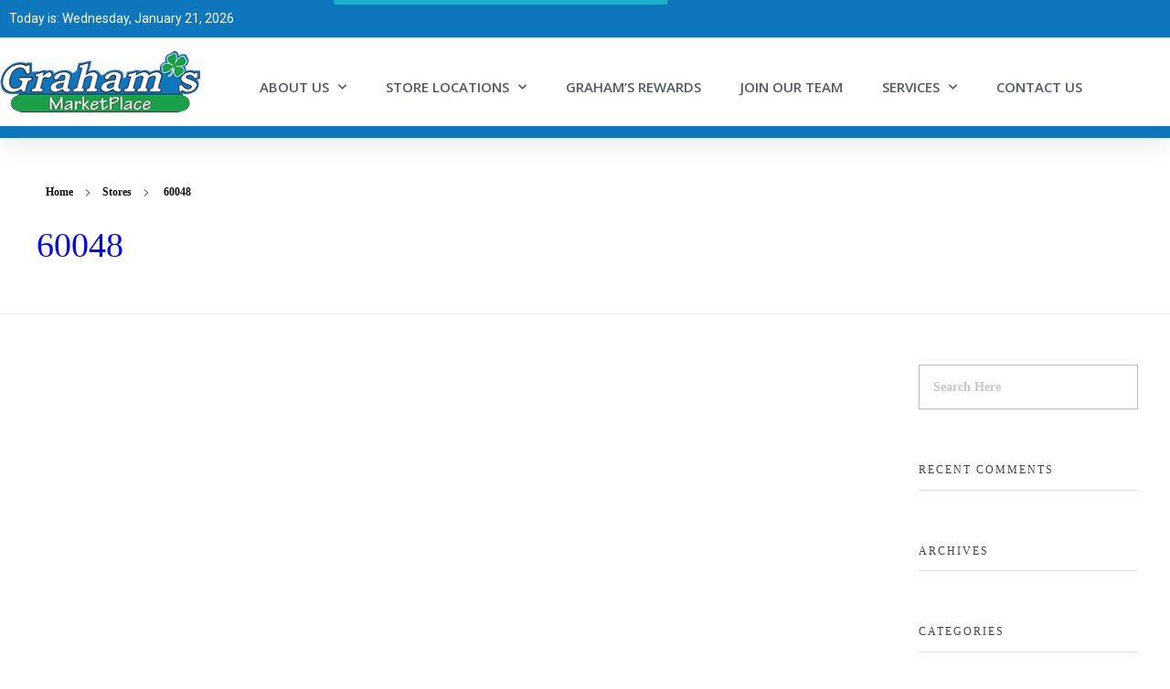

--- FILE ---
content_type: text/css
request_url: https://grahamcstores.com/wp-content/uploads/elementor/css/post-1071.css?ver=1769014701
body_size: 494
content:
.elementor-kit-1071{--e-global-color-primary:#0E76BD;--e-global-color-secondary:#54595F;--e-global-color-text:#7A7A7A;--e-global-color-accent:#1AA049;--e-global-color-32a94fce:#6EC1E4;--e-global-color-11e242ca:#61CE70;--e-global-color-4e0a4d7e:#4054B2;--e-global-color-6dd16dcb:#23A455;--e-global-color-3e2d790b:#000;--e-global-color-40beb5f2:#FFF;--e-global-color-1a8e8d67:#020101;--e-global-typography-primary-font-family:"Roboto";--e-global-typography-primary-font-weight:600;--e-global-typography-secondary-font-family:"Roboto Slab";--e-global-typography-secondary-font-weight:400;--e-global-typography-text-font-family:"Roboto";--e-global-typography-text-font-weight:400;--e-global-typography-accent-font-family:"Roboto";--e-global-typography-accent-font-weight:500;background-position:center center;background-repeat:no-repeat;background-size:cover;}.elementor-section.elementor-section-boxed > .elementor-container{max-width:1140px;}.e-con{--container-max-width:1140px;}.elementor-widget:not(:last-child){margin-block-end:20px;}.elementor-element{--widgets-spacing:20px 20px;--widgets-spacing-row:20px;--widgets-spacing-column:20px;}{}h1.entry-title{display:var(--page-title-display);}.elementor-kit-1071 e-page-transition{background-color:#FFBC7D;}@media(min-width:1025px){.elementor-kit-1071{background-attachment:fixed;}}@media(max-width:1024px){.elementor-section.elementor-section-boxed > .elementor-container{max-width:1024px;}.e-con{--container-max-width:1024px;}}@media(max-width:767px){.elementor-section.elementor-section-boxed > .elementor-container{max-width:767px;}.e-con{--container-max-width:767px;}}

--- FILE ---
content_type: text/css
request_url: https://grahamcstores.com/wp-content/uploads/elementor/css/post-762.css?ver=1769014701
body_size: 2025
content:
.elementor-widget-section .premium-global-badge-{{ID}} .premium-badge-text{color:var( --e-global-color-secondary );}.elementor-widget-section:not(.premium-gbadge-custom) .premium-global-badge-{{ID}} .premium-badge-container, .elementor-widget-section.premium-gbadge-custom .premium-global-badge-{{ID}} .premium-badge-container{background-color:var( --e-global-color-primary );}.elementor-widget-section .premium-global-badge-{{ID}} .premium-badge-icon{color:var( --e-global-color-secondary );fill:var( --e-global-color-secondary );}.elementor-widget-section .eael-protected-content-message{font-family:var( --e-global-typography-secondary-font-family ), Sans-serif;font-weight:var( --e-global-typography-secondary-font-weight );}.elementor-widget-section .protected-content-error-msg{font-family:var( --e-global-typography-secondary-font-family ), Sans-serif;font-weight:var( --e-global-typography-secondary-font-weight );}.elementor-widget-section.premium-cursor-ftext .premium-global-cursor-{{ID}} .premium-cursor-follow-text{font-family:var( --e-global-typography-primary-font-family ), Sans-serif;font-weight:var( --e-global-typography-primary-font-weight );}.elementor-widget-section .premium-global-cursor-{{ID}}{color:var( --e-global-color-primary );fill:var( --e-global-color-primary );}.elementor-762 .elementor-element.elementor-element-1425217{box-shadow:0px 5px 30px 0px rgba(0,0,0,0.1);z-index:10;}.elementor-widget-column.premium-cursor-ftext .premium-global-cursor-{{ID}} .premium-cursor-follow-text{font-family:var( --e-global-typography-primary-font-family ), Sans-serif;font-weight:var( --e-global-typography-primary-font-weight );}.elementor-widget-column .premium-global-cursor-{{ID}}{color:var( --e-global-color-primary );fill:var( --e-global-color-primary );}.elementor-widget-column .premium-global-badge-{{ID}} .premium-badge-text{color:var( --e-global-color-secondary );}.elementor-widget-column:not(.premium-gbadge-custom) .premium-global-badge-{{ID}} .premium-badge-container, .elementor-widget-column.premium-gbadge-custom .premium-global-badge-{{ID}} .premium-badge-container{background-color:var( --e-global-color-primary );}.elementor-widget-column .premium-global-badge-{{ID}} .premium-badge-icon{color:var( --e-global-color-secondary );fill:var( --e-global-color-secondary );}.elementor-762 .elementor-element.elementor-element-3298864f > .elementor-element-populated{margin:0px 0px 0px 0px;--e-column-margin-right:0px;--e-column-margin-left:0px;padding:0px 0px 0px 0px;}.elementor-762 .elementor-element.elementor-element-293fc62a > .elementor-container{max-width:1200px;min-height:0px;}.elementor-762 .elementor-element.elementor-element-293fc62a:not(.elementor-motion-effects-element-type-background), .elementor-762 .elementor-element.elementor-element-293fc62a > .elementor-motion-effects-container > .elementor-motion-effects-layer{background-color:#0E76BD;}.elementor-762 .elementor-element.elementor-element-293fc62a{transition:background 0.3s, border 0.3s, border-radius 0.3s, box-shadow 0.3s;margin-top:0px;margin-bottom:0px;padding:0px 0px 0px 0px;}.elementor-762 .elementor-element.elementor-element-293fc62a > .elementor-background-overlay{transition:background 0.3s, border-radius 0.3s, opacity 0.3s;}.elementor-widget-text-editor{font-family:var( --e-global-typography-text-font-family ), Sans-serif;font-weight:var( --e-global-typography-text-font-weight );color:var( --e-global-color-text );}.elementor-widget-text-editor.elementor-drop-cap-view-stacked .elementor-drop-cap{background-color:var( --e-global-color-primary );}.elementor-widget-text-editor.elementor-drop-cap-view-framed .elementor-drop-cap, .elementor-widget-text-editor.elementor-drop-cap-view-default .elementor-drop-cap{color:var( --e-global-color-primary );border-color:var( --e-global-color-primary );}.elementor-widget-text-editor .eael-protected-content-message{font-family:var( --e-global-typography-secondary-font-family ), Sans-serif;font-weight:var( --e-global-typography-secondary-font-weight );}.elementor-widget-text-editor .protected-content-error-msg{font-family:var( --e-global-typography-secondary-font-family ), Sans-serif;font-weight:var( --e-global-typography-secondary-font-weight );}.elementor-widget-text-editor.premium-cursor-ftext .premium-global-cursor-{{ID}} .premium-cursor-follow-text{font-family:var( --e-global-typography-primary-font-family ), Sans-serif;font-weight:var( --e-global-typography-primary-font-weight );}.elementor-widget-text-editor .premium-global-cursor-{{ID}}{color:var( --e-global-color-primary );fill:var( --e-global-color-primary );}.elementor-widget-text-editor .premium-global-badge-{{ID}} .premium-badge-text{color:var( --e-global-color-secondary );}.elementor-widget-text-editor:not(.premium-gbadge-custom) .premium-global-badge-{{ID}} .premium-badge-container, .elementor-widget-text-editor.premium-gbadge-custom .premium-global-badge-{{ID}} .premium-badge-container{background-color:var( --e-global-color-primary );}.elementor-widget-text-editor .premium-global-badge-{{ID}} .premium-badge-icon{color:var( --e-global-color-secondary );fill:var( --e-global-color-secondary );}.elementor-762 .elementor-element.elementor-element-16caa9e{font-size:14px;color:#FFFFFF;}.elementor-bc-flex-widget .elementor-762 .elementor-element.elementor-element-22b0b935.elementor-column .elementor-widget-wrap{align-items:center;}.elementor-762 .elementor-element.elementor-element-22b0b935.elementor-column.elementor-element[data-element_type="column"] > .elementor-widget-wrap.elementor-element-populated{align-content:center;align-items:center;}.elementor-762 .elementor-element.elementor-element-22b0b935 > .elementor-element-populated{padding:0px 0px 0px 0px;}.elementor-762 .elementor-element.elementor-element-40deec8a > .elementor-container{max-width:1200px;}.elementor-762 .elementor-element.elementor-element-40deec8a:not(.elementor-motion-effects-element-type-background), .elementor-762 .elementor-element.elementor-element-40deec8a > .elementor-motion-effects-container > .elementor-motion-effects-layer{background-color:#ffffff;}.elementor-762 .elementor-element.elementor-element-40deec8a{transition:background 0.3s, border 0.3s, border-radius 0.3s, box-shadow 0.3s;margin-top:0px;margin-bottom:0px;padding:15px 0px 15px 0px;}.elementor-762 .elementor-element.elementor-element-40deec8a > .elementor-background-overlay{transition:background 0.3s, border-radius 0.3s, opacity 0.3s;}.elementor-762 .elementor-element.elementor-element-4d801d25 > .elementor-element-populated{padding:0px 0px 0px 0px;}.elementor-widget-image .widget-image-caption{color:var( --e-global-color-text );font-family:var( --e-global-typography-text-font-family ), Sans-serif;font-weight:var( --e-global-typography-text-font-weight );}.elementor-widget-image .eael-protected-content-message{font-family:var( --e-global-typography-secondary-font-family ), Sans-serif;font-weight:var( --e-global-typography-secondary-font-weight );}.elementor-widget-image .protected-content-error-msg{font-family:var( --e-global-typography-secondary-font-family ), Sans-serif;font-weight:var( --e-global-typography-secondary-font-weight );}.elementor-widget-image.premium-cursor-ftext .premium-global-cursor-{{ID}} .premium-cursor-follow-text{font-family:var( --e-global-typography-primary-font-family ), Sans-serif;font-weight:var( --e-global-typography-primary-font-weight );}.elementor-widget-image .premium-global-cursor-{{ID}}{color:var( --e-global-color-primary );fill:var( --e-global-color-primary );}.elementor-widget-image .premium-global-badge-{{ID}} .premium-badge-text{color:var( --e-global-color-secondary );}.elementor-widget-image:not(.premium-gbadge-custom) .premium-global-badge-{{ID}} .premium-badge-container, .elementor-widget-image.premium-gbadge-custom .premium-global-badge-{{ID}} .premium-badge-container{background-color:var( --e-global-color-primary );}.elementor-widget-image .premium-global-badge-{{ID}} .premium-badge-icon{color:var( --e-global-color-secondary );fill:var( --e-global-color-secondary );}.elementor-762 .elementor-element.elementor-element-40448b12{text-align:start;}.elementor-762 .elementor-element.elementor-element-40448b12 img{width:86%;}.elementor-762 .elementor-element.elementor-element-40448b12 > .elementor-widget-container{margin:0px 0px 0px 0px;}.elementor-bc-flex-widget .elementor-762 .elementor-element.elementor-element-6cf7f0f.elementor-column .elementor-widget-wrap{align-items:flex-end;}.elementor-762 .elementor-element.elementor-element-6cf7f0f.elementor-column.elementor-element[data-element_type="column"] > .elementor-widget-wrap.elementor-element-populated{align-content:flex-end;align-items:flex-end;}.elementor-762 .elementor-element.elementor-element-6cf7f0f > .elementor-element-populated{padding:0px 0px 0px 0px;}.elementor-widget-nav-menu .elementor-nav-menu .elementor-item{font-family:var( --e-global-typography-primary-font-family ), Sans-serif;font-weight:var( --e-global-typography-primary-font-weight );}.elementor-widget-nav-menu .elementor-nav-menu--main .elementor-item{color:var( --e-global-color-text );fill:var( --e-global-color-text );}.elementor-widget-nav-menu .elementor-nav-menu--main .elementor-item:hover,
					.elementor-widget-nav-menu .elementor-nav-menu--main .elementor-item.elementor-item-active,
					.elementor-widget-nav-menu .elementor-nav-menu--main .elementor-item.highlighted,
					.elementor-widget-nav-menu .elementor-nav-menu--main .elementor-item:focus{color:var( --e-global-color-accent );fill:var( --e-global-color-accent );}.elementor-widget-nav-menu .elementor-nav-menu--main:not(.e--pointer-framed) .elementor-item:before,
					.elementor-widget-nav-menu .elementor-nav-menu--main:not(.e--pointer-framed) .elementor-item:after{background-color:var( --e-global-color-accent );}.elementor-widget-nav-menu .e--pointer-framed .elementor-item:before,
					.elementor-widget-nav-menu .e--pointer-framed .elementor-item:after{border-color:var( --e-global-color-accent );}.elementor-widget-nav-menu{--e-nav-menu-divider-color:var( --e-global-color-text );}.elementor-widget-nav-menu .elementor-nav-menu--dropdown .elementor-item, .elementor-widget-nav-menu .elementor-nav-menu--dropdown  .elementor-sub-item{font-family:var( --e-global-typography-accent-font-family ), Sans-serif;font-weight:var( --e-global-typography-accent-font-weight );}.elementor-widget-nav-menu .eael-protected-content-message{font-family:var( --e-global-typography-secondary-font-family ), Sans-serif;font-weight:var( --e-global-typography-secondary-font-weight );}.elementor-widget-nav-menu .protected-content-error-msg{font-family:var( --e-global-typography-secondary-font-family ), Sans-serif;font-weight:var( --e-global-typography-secondary-font-weight );}.elementor-widget-nav-menu.premium-cursor-ftext .premium-global-cursor-{{ID}} .premium-cursor-follow-text{font-family:var( --e-global-typography-primary-font-family ), Sans-serif;font-weight:var( --e-global-typography-primary-font-weight );}.elementor-widget-nav-menu .premium-global-cursor-{{ID}}{color:var( --e-global-color-primary );fill:var( --e-global-color-primary );}.elementor-widget-nav-menu .premium-global-badge-{{ID}} .premium-badge-text{color:var( --e-global-color-secondary );}.elementor-widget-nav-menu:not(.premium-gbadge-custom) .premium-global-badge-{{ID}} .premium-badge-container, .elementor-widget-nav-menu.premium-gbadge-custom .premium-global-badge-{{ID}} .premium-badge-container{background-color:var( --e-global-color-primary );}.elementor-widget-nav-menu .premium-global-badge-{{ID}} .premium-badge-icon{color:var( --e-global-color-secondary );fill:var( --e-global-color-secondary );}.elementor-762 .elementor-element.elementor-element-7d4f2fd6 .elementor-menu-toggle{margin-left:auto;background-color:#ffffff;}.elementor-762 .elementor-element.elementor-element-7d4f2fd6 .elementor-nav-menu .elementor-item{font-family:"Open Sans", Sans-serif;font-size:15px;font-weight:600;text-transform:capitalize;text-decoration:none;}.elementor-762 .elementor-element.elementor-element-7d4f2fd6 .elementor-nav-menu--main .elementor-item{color:#54595F;fill:#54595F;padding-left:16px;padding-right:16px;padding-top:18px;padding-bottom:18px;}.elementor-762 .elementor-element.elementor-element-7d4f2fd6 .elementor-nav-menu--main .elementor-item:hover,
					.elementor-762 .elementor-element.elementor-element-7d4f2fd6 .elementor-nav-menu--main .elementor-item.elementor-item-active,
					.elementor-762 .elementor-element.elementor-element-7d4f2fd6 .elementor-nav-menu--main .elementor-item.highlighted,
					.elementor-762 .elementor-element.elementor-element-7d4f2fd6 .elementor-nav-menu--main .elementor-item:focus{color:#7CFF8E;}.elementor-762 .elementor-element.elementor-element-7d4f2fd6 .elementor-nav-menu--main:not(.e--pointer-framed) .elementor-item:before,
					.elementor-762 .elementor-element.elementor-element-7d4f2fd6 .elementor-nav-menu--main:not(.e--pointer-framed) .elementor-item:after{background-color:#54595F;}.elementor-762 .elementor-element.elementor-element-7d4f2fd6 .e--pointer-framed .elementor-item:before,
					.elementor-762 .elementor-element.elementor-element-7d4f2fd6 .e--pointer-framed .elementor-item:after{border-color:#54595F;}.elementor-762 .elementor-element.elementor-element-7d4f2fd6{--e-nav-menu-horizontal-menu-item-margin:calc( 11px / 2 );z-index:99;}.elementor-762 .elementor-element.elementor-element-7d4f2fd6 .elementor-nav-menu--main:not(.elementor-nav-menu--layout-horizontal) .elementor-nav-menu > li:not(:last-child){margin-bottom:11px;}.elementor-762 .elementor-element.elementor-element-7d4f2fd6 .elementor-item:before{border-radius:8px;}.elementor-762 .elementor-element.elementor-element-7d4f2fd6 .e--animation-shutter-in-horizontal .elementor-item:before{border-radius:8px 8px 0 0;}.elementor-762 .elementor-element.elementor-element-7d4f2fd6 .e--animation-shutter-in-horizontal .elementor-item:after{border-radius:0 0 8px 8px;}.elementor-762 .elementor-element.elementor-element-7d4f2fd6 .e--animation-shutter-in-vertical .elementor-item:before{border-radius:0 8px 8px 0;}.elementor-762 .elementor-element.elementor-element-7d4f2fd6 .e--animation-shutter-in-vertical .elementor-item:after{border-radius:8px 0 0 8px;}.elementor-762 .elementor-element.elementor-element-7d4f2fd6 .elementor-nav-menu--dropdown a, .elementor-762 .elementor-element.elementor-element-7d4f2fd6 .elementor-menu-toggle{color:#54595F;fill:#54595F;}.elementor-762 .elementor-element.elementor-element-7d4f2fd6 .elementor-nav-menu--dropdown a:hover,
					.elementor-762 .elementor-element.elementor-element-7d4f2fd6 .elementor-nav-menu--dropdown a:focus,
					.elementor-762 .elementor-element.elementor-element-7d4f2fd6 .elementor-nav-menu--dropdown a.elementor-item-active,
					.elementor-762 .elementor-element.elementor-element-7d4f2fd6 .elementor-nav-menu--dropdown a.highlighted,
					.elementor-762 .elementor-element.elementor-element-7d4f2fd6 .elementor-menu-toggle:hover,
					.elementor-762 .elementor-element.elementor-element-7d4f2fd6 .elementor-menu-toggle:focus{color:#7EFF90;}.elementor-762 .elementor-element.elementor-element-7d4f2fd6 .elementor-nav-menu--dropdown a:hover,
					.elementor-762 .elementor-element.elementor-element-7d4f2fd6 .elementor-nav-menu--dropdown a:focus,
					.elementor-762 .elementor-element.elementor-element-7d4f2fd6 .elementor-nav-menu--dropdown a.elementor-item-active,
					.elementor-762 .elementor-element.elementor-element-7d4f2fd6 .elementor-nav-menu--dropdown a.highlighted{background-color:#7A7A7A;}.elementor-762 .elementor-element.elementor-element-7d4f2fd6 .elementor-nav-menu--dropdown a.elementor-item-active{color:#4054B2;background-color:rgba(0,0,0,0);}.elementor-762 .elementor-element.elementor-element-7d4f2fd6 .elementor-nav-menu--dropdown .elementor-item, .elementor-762 .elementor-element.elementor-element-7d4f2fd6 .elementor-nav-menu--dropdown  .elementor-sub-item{font-family:"Open Sans", Sans-serif;font-size:15px;font-weight:600;text-decoration:none;}.elementor-762 .elementor-element.elementor-element-7d4f2fd6 .elementor-nav-menu--main .elementor-nav-menu--dropdown, .elementor-762 .elementor-element.elementor-element-7d4f2fd6 .elementor-nav-menu__container.elementor-nav-menu--dropdown{box-shadow:0px 15px 20px 0px rgba(0,0,0,0.1);}.elementor-762 .elementor-element.elementor-element-7d4f2fd6 .elementor-nav-menu--dropdown a{padding-left:10px;padding-right:10px;padding-top:20px;padding-bottom:20px;}.elementor-762 .elementor-element.elementor-element-7d4f2fd6 .elementor-nav-menu--main > .elementor-nav-menu > li > .elementor-nav-menu--dropdown, .elementor-762 .elementor-element.elementor-element-7d4f2fd6 .elementor-nav-menu__container.elementor-nav-menu--dropdown{margin-top:15px !important;}.elementor-762 .elementor-element.elementor-element-7d4f2fd6 div.elementor-menu-toggle{color:#16163f;}.elementor-762 .elementor-element.elementor-element-7d4f2fd6 div.elementor-menu-toggle svg{fill:#16163f;}.elementor-762 .elementor-element.elementor-element-7d4f2fd6 > .elementor-widget-container{padding:0px 0px 0px 0px;}.elementor-762 .elementor-element.elementor-element-4128fe8 > .elementor-container{max-width:1200px;min-height:0px;}.elementor-762 .elementor-element.elementor-element-4128fe8 > .elementor-container > .elementor-column > .elementor-widget-wrap{align-content:flex-start;align-items:flex-start;}.elementor-762 .elementor-element.elementor-element-4128fe8:not(.elementor-motion-effects-element-type-background), .elementor-762 .elementor-element.elementor-element-4128fe8 > .elementor-motion-effects-container > .elementor-motion-effects-layer{background-color:#0E76BD;}.elementor-762 .elementor-element.elementor-element-4128fe8{transition:background 0.3s, border 0.3s, border-radius 0.3s, box-shadow 0.3s;margin-top:0px;margin-bottom:0px;padding:6px 6px 6px 6px;}.elementor-762 .elementor-element.elementor-element-4128fe8 > .elementor-background-overlay{transition:background 0.3s, border-radius 0.3s, opacity 0.3s;}.elementor-theme-builder-content-area{height:400px;}.elementor-location-header:before, .elementor-location-footer:before{content:"";display:table;clear:both;}@media(max-width:1024px){.elementor-762 .elementor-element.elementor-element-22b0b935 > .elementor-element-populated{padding:15px 15px 15px 15px;}.elementor-762 .elementor-element.elementor-element-40deec8a{padding:20px 15px 20px 15px;}.elementor-762 .elementor-element.elementor-element-4d801d25 > .elementor-element-populated{padding:0px 0px 0px 0px;}.elementor-762 .elementor-element.elementor-element-6cf7f0f > .elementor-element-populated{padding:0px 0px 0px 0px;}.elementor-762 .elementor-element.elementor-element-7d4f2fd6 .elementor-nav-menu--main > .elementor-nav-menu > li > .elementor-nav-menu--dropdown, .elementor-762 .elementor-element.elementor-element-7d4f2fd6 .elementor-nav-menu__container.elementor-nav-menu--dropdown{margin-top:20px !important;}}@media(min-width:768px){.elementor-762 .elementor-element.elementor-element-567afdf{width:33.167%;}.elementor-762 .elementor-element.elementor-element-22b0b935{width:66.833%;}.elementor-762 .elementor-element.elementor-element-4d801d25{width:21.247%;}.elementor-762 .elementor-element.elementor-element-6cf7f0f{width:78.753%;}}@media(max-width:1024px) and (min-width:768px){.elementor-762 .elementor-element.elementor-element-22b0b935{width:20%;}.elementor-762 .elementor-element.elementor-element-4d801d25{width:50%;}.elementor-762 .elementor-element.elementor-element-6cf7f0f{width:15%;}}@media(max-width:767px){.elementor-762 .elementor-element.elementor-element-3298864f > .elementor-element-populated{padding:0px 0px 0px 0px;}.elementor-762 .elementor-element.elementor-element-293fc62a > .elementor-container{min-height:52px;}.elementor-762 .elementor-element.elementor-element-293fc62a{margin-top:-5px;margin-bottom:-11px;padding:0px 0px 0px 0px;}.elementor-762 .elementor-element.elementor-element-567afdf{width:60%;}.elementor-762 .elementor-element.elementor-element-567afdf > .elementor-element-populated{margin:5px 0px 0px 0px;--e-column-margin-right:0px;--e-column-margin-left:0px;}.elementor-762 .elementor-element.elementor-element-16caa9e{font-size:12px;}.elementor-762 .elementor-element.elementor-element-22b0b935{width:30%;}.elementor-762 .elementor-element.elementor-element-40deec8a{margin-top:0px;margin-bottom:0px;}.elementor-762 .elementor-element.elementor-element-4d801d25{width:70%;}.elementor-762 .elementor-element.elementor-element-4d801d25 > .elementor-element-populated{margin:0px 0px 0px -8px;--e-column-margin-right:0px;--e-column-margin-left:-8px;padding:0px 0px 0px 0px;}.elementor-762 .elementor-element.elementor-element-40448b12 img{width:91%;}.elementor-762 .elementor-element.elementor-element-6cf7f0f{width:27%;}.elementor-762 .elementor-element.elementor-element-7d4f2fd6 .elementor-nav-menu--main .elementor-item{padding-left:0px;padding-right:0px;}.elementor-762 .elementor-element.elementor-element-7d4f2fd6 .elementor-nav-menu--dropdown .elementor-item, .elementor-762 .elementor-element.elementor-element-7d4f2fd6 .elementor-nav-menu--dropdown  .elementor-sub-item{font-size:16px;}.elementor-762 .elementor-element.elementor-element-7d4f2fd6 .elementor-nav-menu--dropdown a{padding-top:24px;padding-bottom:24px;}.elementor-762 .elementor-element.elementor-element-7d4f2fd6 .elementor-nav-menu--main > .elementor-nav-menu > li > .elementor-nav-menu--dropdown, .elementor-762 .elementor-element.elementor-element-7d4f2fd6 .elementor-nav-menu__container.elementor-nav-menu--dropdown{margin-top:20px !important;}.elementor-762 .elementor-element.elementor-element-7d4f2fd6 > .elementor-widget-container{margin:0px 0px 0px 0px;}.elementor-762 .elementor-element.elementor-element-4128fe8 > .elementor-container{min-height:0px;}}

--- FILE ---
content_type: text/css
request_url: https://grahamcstores.com/wp-content/uploads/elementor/css/post-2056.css?ver=1769014701
body_size: 1691
content:
.elementor-widget-section .premium-global-badge-{{ID}} .premium-badge-text{color:var( --e-global-color-secondary );}.elementor-widget-section:not(.premium-gbadge-custom) .premium-global-badge-{{ID}} .premium-badge-container, .elementor-widget-section.premium-gbadge-custom .premium-global-badge-{{ID}} .premium-badge-container{background-color:var( --e-global-color-primary );}.elementor-widget-section .premium-global-badge-{{ID}} .premium-badge-icon{color:var( --e-global-color-secondary );fill:var( --e-global-color-secondary );}.elementor-widget-section .eael-protected-content-message{font-family:var( --e-global-typography-secondary-font-family ), Sans-serif;font-weight:var( --e-global-typography-secondary-font-weight );}.elementor-widget-section .protected-content-error-msg{font-family:var( --e-global-typography-secondary-font-family ), Sans-serif;font-weight:var( --e-global-typography-secondary-font-weight );}.elementor-widget-section.premium-cursor-ftext .premium-global-cursor-{{ID}} .premium-cursor-follow-text{font-family:var( --e-global-typography-primary-font-family ), Sans-serif;font-weight:var( --e-global-typography-primary-font-weight );}.elementor-widget-section .premium-global-cursor-{{ID}}{color:var( --e-global-color-primary );fill:var( --e-global-color-primary );}.elementor-2056 .elementor-element.elementor-element-e0aadae > .elementor-container{min-height:0vh;}.elementor-2056 .elementor-element.elementor-element-e0aadae > .elementor-container > .elementor-column > .elementor-widget-wrap{align-content:flex-end;align-items:flex-end;}.elementor-2056 .elementor-element.elementor-element-e0aadae:not(.elementor-motion-effects-element-type-background), .elementor-2056 .elementor-element.elementor-element-e0aadae > .elementor-motion-effects-container > .elementor-motion-effects-layer{background-image:url("https://www.grahamcstores.com/wp-content/uploads/2020/08/GRAHAMS_Gold_on_Black_7-scaled.jpg");background-position:center center;background-repeat:no-repeat;background-size:cover;}.elementor-2056 .elementor-element.elementor-element-e0aadae > .elementor-background-overlay{background-color:#0E76BD;opacity:0.76;transition:background 0.3s, border-radius 0.3s, opacity 0.3s;}.elementor-2056 .elementor-element.elementor-element-e0aadae{transition:background 0.3s, border 0.3s, border-radius 0.3s, box-shadow 0.3s;margin-top:-57px;margin-bottom:0px;padding:0px 0px 0px 0px;}.elementor-widget-column.premium-cursor-ftext .premium-global-cursor-{{ID}} .premium-cursor-follow-text{font-family:var( --e-global-typography-primary-font-family ), Sans-serif;font-weight:var( --e-global-typography-primary-font-weight );}.elementor-widget-column .premium-global-cursor-{{ID}}{color:var( --e-global-color-primary );fill:var( --e-global-color-primary );}.elementor-widget-column .premium-global-badge-{{ID}} .premium-badge-text{color:var( --e-global-color-secondary );}.elementor-widget-column:not(.premium-gbadge-custom) .premium-global-badge-{{ID}} .premium-badge-container, .elementor-widget-column.premium-gbadge-custom .premium-global-badge-{{ID}} .premium-badge-container{background-color:var( --e-global-color-primary );}.elementor-widget-column .premium-global-badge-{{ID}} .premium-badge-icon{color:var( --e-global-color-secondary );fill:var( --e-global-color-secondary );}.elementor-2056 .elementor-element.elementor-element-d4ccad5 > .elementor-element-populated{margin:0px 0px 0px 0px;--e-column-margin-right:0px;--e-column-margin-left:0px;padding:11px 0px 10px 0px;}.elementor-widget-aux_modern_heading .aux-modern-heading-primary{font-family:var( --e-global-typography-primary-font-family ), Sans-serif;font-weight:var( --e-global-typography-primary-font-weight );}.elementor-widget-aux_modern_heading .aux-modern-heading-secondary{font-family:var( --e-global-typography-primary-font-family ), Sans-serif;font-weight:var( --e-global-typography-primary-font-weight );}.elementor-widget-aux_modern_heading .aux-modern-heading-secondary .aux-head-highlight{font-family:var( --e-global-typography-primary-font-family ), Sans-serif;font-weight:var( --e-global-typography-primary-font-weight );}.elementor-widget-aux_modern_heading .aux-modern-heading-description{font-family:var( --e-global-typography-primary-font-family ), Sans-serif;font-weight:var( --e-global-typography-primary-font-weight );}.elementor-widget-aux_modern_heading .eael-protected-content-message{font-family:var( --e-global-typography-secondary-font-family ), Sans-serif;font-weight:var( --e-global-typography-secondary-font-weight );}.elementor-widget-aux_modern_heading .protected-content-error-msg{font-family:var( --e-global-typography-secondary-font-family ), Sans-serif;font-weight:var( --e-global-typography-secondary-font-weight );}.elementor-widget-aux_modern_heading.premium-cursor-ftext .premium-global-cursor-{{ID}} .premium-cursor-follow-text{font-family:var( --e-global-typography-primary-font-family ), Sans-serif;font-weight:var( --e-global-typography-primary-font-weight );}.elementor-widget-aux_modern_heading .premium-global-cursor-{{ID}}{color:var( --e-global-color-primary );fill:var( --e-global-color-primary );}.elementor-widget-aux_modern_heading .premium-global-badge-{{ID}} .premium-badge-text{color:var( --e-global-color-secondary );}.elementor-widget-aux_modern_heading:not(.premium-gbadge-custom) .premium-global-badge-{{ID}} .premium-badge-container, .elementor-widget-aux_modern_heading.premium-gbadge-custom .premium-global-badge-{{ID}} .premium-badge-container{background-color:var( --e-global-color-primary );}.elementor-widget-aux_modern_heading .premium-global-badge-{{ID}} .premium-badge-icon{color:var( --e-global-color-secondary );fill:var( --e-global-color-secondary );}.elementor-2056 .elementor-element.elementor-element-61945a9 .aux-widget-inner > *{text-align:center;margin-left:auto !important;margin-right:auto !important;}.elementor-2056 .elementor-element.elementor-element-61945a9 .aux-modern-heading-secondary{font-family:"Open Sans", Sans-serif;font-size:14px;font-weight:400;line-height:1.5em;letter-spacing:-0.2px;color:rgba(255, 255, 255, 0.7);}.elementor-2056 .elementor-element.elementor-element-61945a9 .aux-modern-heading-description{color:#FFFFFF;font-family:"Open Sans", Sans-serif;font-size:17px;font-weight:400;letter-spacing:0.9px;margin:9px 0px 0px 0px;}.elementor-2056 .elementor-element.elementor-element-61945a9 > .elementor-widget-container{margin:0px 0px 0px 0px;padding:0px 0px 0px 0px;}.elementor-widget-aux_menu_box .aux-menu-depth-0 > .aux-item-content{font-family:var( --e-global-typography-primary-font-family ), Sans-serif;font-weight:var( --e-global-typography-primary-font-weight );}.elementor-widget-aux_menu_box .aux-menu-depth-0.aux-hover > .aux-item-content{font-family:var( --e-global-typography-primary-font-family ), Sans-serif;font-weight:var( --e-global-typography-primary-font-weight );}.elementor-widget-aux_menu_box .aux-menu-depth-0.current-menu-item > a{font-family:var( --e-global-typography-primary-font-family ), Sans-serif;font-weight:var( --e-global-typography-primary-font-weight );}.elementor-widget-aux_menu_box .aux-submenu .aux-menu-item{font-family:var( --e-global-typography-primary-font-family ), Sans-serif;font-weight:var( --e-global-typography-primary-font-weight );}.elementor-widget-aux_menu_box .aux-submenu .aux-menu-item.aux-hover{font-family:var( --e-global-typography-primary-font-family ), Sans-serif;font-weight:var( --e-global-typography-primary-font-weight );}.elementor-widget-aux_menu_box .aux-fs-menu .aux-menu-item > .aux-item-content{font-family:var( --e-global-typography-primary-font-family ), Sans-serif;font-weight:var( --e-global-typography-primary-font-weight );}.elementor-widget-aux_menu_box .aux-fs-menu .aux-menu-item.aux-hover > .aux-item-content{font-family:var( --e-global-typography-primary-font-family ), Sans-serif;font-weight:var( --e-global-typography-primary-font-weight );}.elementor-widget-aux_menu_box .aux-fs-menu .aux-menu-depth-0.current-menu-item > a{font-family:var( --e-global-typography-primary-font-family ), Sans-serif;font-weight:var( --e-global-typography-primary-font-weight );}.elementor-widget-aux_menu_box .aux-has-menu-title .aux-fs-menu:before{font-family:var( --e-global-typography-primary-font-family ), Sans-serif;font-weight:var( --e-global-typography-primary-font-weight );}.elementor-widget-aux_menu_box .eael-protected-content-message{font-family:var( --e-global-typography-secondary-font-family ), Sans-serif;font-weight:var( --e-global-typography-secondary-font-weight );}.elementor-widget-aux_menu_box .protected-content-error-msg{font-family:var( --e-global-typography-secondary-font-family ), Sans-serif;font-weight:var( --e-global-typography-secondary-font-weight );}.elementor-widget-aux_menu_box.premium-cursor-ftext .premium-global-cursor-{{ID}} .premium-cursor-follow-text{font-family:var( --e-global-typography-primary-font-family ), Sans-serif;font-weight:var( --e-global-typography-primary-font-weight );}.elementor-widget-aux_menu_box .premium-global-cursor-{{ID}}{color:var( --e-global-color-primary );fill:var( --e-global-color-primary );}.elementor-widget-aux_menu_box .premium-global-badge-{{ID}} .premium-badge-text{color:var( --e-global-color-secondary );}.elementor-widget-aux_menu_box:not(.premium-gbadge-custom) .premium-global-badge-{{ID}} .premium-badge-container, .elementor-widget-aux_menu_box.premium-gbadge-custom .premium-global-badge-{{ID}} .premium-badge-container{background-color:var( --e-global-color-primary );}.elementor-widget-aux_menu_box .premium-global-badge-{{ID}} .premium-badge-icon{color:var( --e-global-color-secondary );fill:var( --e-global-color-secondary );}.elementor-2056 .elementor-element.elementor-element-09f224a{display:block;text-align:center;}.elementor-2056 .elementor-element.elementor-element-09f224a .aux-vertical .aux-menu-depth-0 .aux-item-content{display:block;text-align:center;}.elementor-2056 .elementor-element.elementor-element-09f224a .aux-menu-depth-0 > .aux-item-content{color:#FFFFFFB3;font-family:"Open Sans", Sans-serif;font-size:18px;text-transform:capitalize;line-height:0.1em;letter-spacing:0.5px;padding:0px 0px 0px 0px;}.elementor-2056 .elementor-element.elementor-element-09f224a .aux-menu-depth-0.aux-hover > .aux-item-content {color:#18FB07 !important;}.elementor-2056 .elementor-element.elementor-element-09f224a > .elementor-widget-container{margin:0px 0px 0px 0px;padding:0px 0px 0px 0px;}.elementor-2056 .elementor-element.elementor-element-ad84349 > .elementor-container{max-width:1213px;min-height:69px;}.elementor-2056 .elementor-element.elementor-element-ad84349 > .elementor-container > .elementor-column > .elementor-widget-wrap{align-content:center;align-items:center;}.elementor-2056 .elementor-element.elementor-element-ad84349:not(.elementor-motion-effects-element-type-background), .elementor-2056 .elementor-element.elementor-element-ad84349 > .elementor-motion-effects-container > .elementor-motion-effects-layer{background-color:#0E76BD;}.elementor-2056 .elementor-element.elementor-element-ad84349{transition:background 0.3s, border 0.3s, border-radius 0.3s, box-shadow 0.3s;margin-top:0px;margin-bottom:0px;padding:3px 0px 0px 0px;}.elementor-2056 .elementor-element.elementor-element-ad84349 > .elementor-background-overlay{transition:background 0.3s, border-radius 0.3s, opacity 0.3s;}.elementor-bc-flex-widget .elementor-2056 .elementor-element.elementor-element-f71749c.elementor-column .elementor-widget-wrap{align-items:center;}.elementor-2056 .elementor-element.elementor-element-f71749c.elementor-column.elementor-element[data-element_type="column"] > .elementor-widget-wrap.elementor-element-populated{align-content:center;align-items:center;}.elementor-2056 .elementor-element.elementor-element-f71749c.elementor-column > .elementor-widget-wrap{justify-content:space-between;}.elementor-2056 .elementor-element.elementor-element-f71749c > .elementor-widget-wrap > .elementor-widget:not(.elementor-widget__width-auto):not(.elementor-widget__width-initial):not(:last-child):not(.elementor-absolute){margin-block-end:20px;}.elementor-2056 .elementor-element.elementor-element-f71749c > .elementor-element-populated{margin:0px 0px 0px 0px;--e-column-margin-right:0px;--e-column-margin-left:0px;padding:0px 0px 0px 0px;}.elementor-widget-text-editor{font-family:var( --e-global-typography-text-font-family ), Sans-serif;font-weight:var( --e-global-typography-text-font-weight );color:var( --e-global-color-text );}.elementor-widget-text-editor.elementor-drop-cap-view-stacked .elementor-drop-cap{background-color:var( --e-global-color-primary );}.elementor-widget-text-editor.elementor-drop-cap-view-framed .elementor-drop-cap, .elementor-widget-text-editor.elementor-drop-cap-view-default .elementor-drop-cap{color:var( --e-global-color-primary );border-color:var( --e-global-color-primary );}.elementor-widget-text-editor .eael-protected-content-message{font-family:var( --e-global-typography-secondary-font-family ), Sans-serif;font-weight:var( --e-global-typography-secondary-font-weight );}.elementor-widget-text-editor .protected-content-error-msg{font-family:var( --e-global-typography-secondary-font-family ), Sans-serif;font-weight:var( --e-global-typography-secondary-font-weight );}.elementor-widget-text-editor.premium-cursor-ftext .premium-global-cursor-{{ID}} .premium-cursor-follow-text{font-family:var( --e-global-typography-primary-font-family ), Sans-serif;font-weight:var( --e-global-typography-primary-font-weight );}.elementor-widget-text-editor .premium-global-cursor-{{ID}}{color:var( --e-global-color-primary );fill:var( --e-global-color-primary );}.elementor-widget-text-editor .premium-global-badge-{{ID}} .premium-badge-text{color:var( --e-global-color-secondary );}.elementor-widget-text-editor:not(.premium-gbadge-custom) .premium-global-badge-{{ID}} .premium-badge-container, .elementor-widget-text-editor.premium-gbadge-custom .premium-global-badge-{{ID}} .premium-badge-container{background-color:var( --e-global-color-primary );}.elementor-widget-text-editor .premium-global-badge-{{ID}} .premium-badge-icon{color:var( --e-global-color-secondary );fill:var( --e-global-color-secondary );}.elementor-2056 .elementor-element.elementor-element-b98f5fc{font-family:"Open Sans", Sans-serif;font-size:17px;font-weight:400;color:#FFFFFF;width:auto;max-width:auto;}.elementor-theme-builder-content-area{height:400px;}.elementor-location-header:before, .elementor-location-footer:before{content:"";display:table;clear:both;}@media(max-width:767px){.elementor-2056 .elementor-element.elementor-element-e0aadae{margin-top:0px;margin-bottom:0px;padding:0px 0px 0px 0px;}.elementor-2056 .elementor-element.elementor-element-d4ccad5 > .elementor-element-populated{margin:0px 0px 0px 0px;--e-column-margin-right:0px;--e-column-margin-left:0px;padding:0px 0px 0px 0px;}.elementor-2056 .elementor-element.elementor-element-61945a9 .aux-modern-heading-description{font-size:14px;}.elementor-2056 .elementor-element.elementor-element-61945a9 > .elementor-widget-container{margin:0px 0px 0px 0px;padding:0px 0px 0px 43px;}.elementor-2056 .elementor-element.elementor-element-09f224a .aux-menu-depth-0 > .aux-item-content{font-size:13px;}.elementor-2056 .elementor-element.elementor-element-09f224a > .elementor-widget-container{margin:0px 0px 0px 0px;padding:0px 0px 0px 0px;}.elementor-2056 .elementor-element.elementor-element-ad84349{margin-top:0px;margin-bottom:0px;padding:0px 0px 1px 0px;}.elementor-2056 .elementor-element.elementor-element-f71749c.elementor-column > .elementor-widget-wrap{justify-content:center;}.elementor-2056 .elementor-element.elementor-element-f71749c > .elementor-element-populated{margin:0px 0px 0px 0px;--e-column-margin-right:0px;--e-column-margin-left:0px;padding:0px 0px 0px 0px;}.elementor-2056 .elementor-element.elementor-element-b98f5fc{text-align:center;font-size:13px;width:100%;max-width:100%;}}@media(min-width:768px){.elementor-2056 .elementor-element.elementor-element-d4ccad5{width:100%;}}@media(max-width:1024px) and (min-width:768px){.elementor-2056 .elementor-element.elementor-element-d4ccad5{width:50%;}}/* Start custom CSS for aux_modern_heading, class: .elementor-element-61945a9 */a:link {
  color: white;
}
a:hover {
  color: #18FB07;/* End custom CSS */